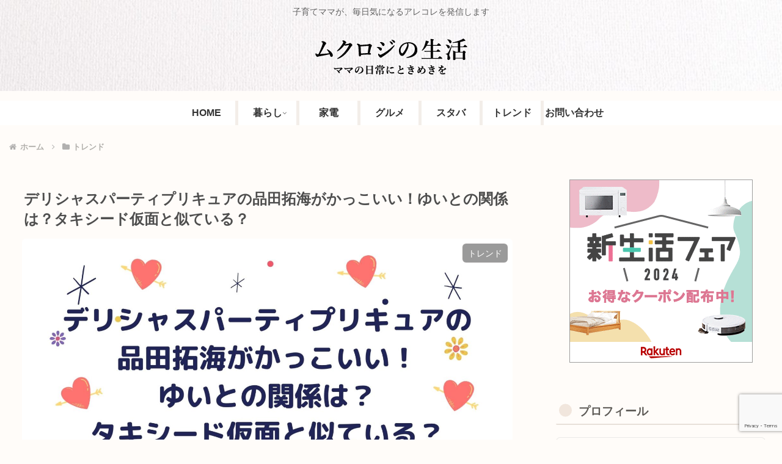

--- FILE ---
content_type: text/html; charset=utf-8
request_url: https://www.google.com/recaptcha/api2/anchor?ar=1&k=6Ld-rPYUAAAAAOStaeqlTiqwcAPyfcJHVAYzOupj&co=aHR0cHM6Ly9tdWt1cm9qaWJsb2cuY29tOjQ0Mw..&hl=en&v=PoyoqOPhxBO7pBk68S4YbpHZ&size=invisible&anchor-ms=20000&execute-ms=30000&cb=9djogf2q7ibr
body_size: 48674
content:
<!DOCTYPE HTML><html dir="ltr" lang="en"><head><meta http-equiv="Content-Type" content="text/html; charset=UTF-8">
<meta http-equiv="X-UA-Compatible" content="IE=edge">
<title>reCAPTCHA</title>
<style type="text/css">
/* cyrillic-ext */
@font-face {
  font-family: 'Roboto';
  font-style: normal;
  font-weight: 400;
  font-stretch: 100%;
  src: url(//fonts.gstatic.com/s/roboto/v48/KFO7CnqEu92Fr1ME7kSn66aGLdTylUAMa3GUBHMdazTgWw.woff2) format('woff2');
  unicode-range: U+0460-052F, U+1C80-1C8A, U+20B4, U+2DE0-2DFF, U+A640-A69F, U+FE2E-FE2F;
}
/* cyrillic */
@font-face {
  font-family: 'Roboto';
  font-style: normal;
  font-weight: 400;
  font-stretch: 100%;
  src: url(//fonts.gstatic.com/s/roboto/v48/KFO7CnqEu92Fr1ME7kSn66aGLdTylUAMa3iUBHMdazTgWw.woff2) format('woff2');
  unicode-range: U+0301, U+0400-045F, U+0490-0491, U+04B0-04B1, U+2116;
}
/* greek-ext */
@font-face {
  font-family: 'Roboto';
  font-style: normal;
  font-weight: 400;
  font-stretch: 100%;
  src: url(//fonts.gstatic.com/s/roboto/v48/KFO7CnqEu92Fr1ME7kSn66aGLdTylUAMa3CUBHMdazTgWw.woff2) format('woff2');
  unicode-range: U+1F00-1FFF;
}
/* greek */
@font-face {
  font-family: 'Roboto';
  font-style: normal;
  font-weight: 400;
  font-stretch: 100%;
  src: url(//fonts.gstatic.com/s/roboto/v48/KFO7CnqEu92Fr1ME7kSn66aGLdTylUAMa3-UBHMdazTgWw.woff2) format('woff2');
  unicode-range: U+0370-0377, U+037A-037F, U+0384-038A, U+038C, U+038E-03A1, U+03A3-03FF;
}
/* math */
@font-face {
  font-family: 'Roboto';
  font-style: normal;
  font-weight: 400;
  font-stretch: 100%;
  src: url(//fonts.gstatic.com/s/roboto/v48/KFO7CnqEu92Fr1ME7kSn66aGLdTylUAMawCUBHMdazTgWw.woff2) format('woff2');
  unicode-range: U+0302-0303, U+0305, U+0307-0308, U+0310, U+0312, U+0315, U+031A, U+0326-0327, U+032C, U+032F-0330, U+0332-0333, U+0338, U+033A, U+0346, U+034D, U+0391-03A1, U+03A3-03A9, U+03B1-03C9, U+03D1, U+03D5-03D6, U+03F0-03F1, U+03F4-03F5, U+2016-2017, U+2034-2038, U+203C, U+2040, U+2043, U+2047, U+2050, U+2057, U+205F, U+2070-2071, U+2074-208E, U+2090-209C, U+20D0-20DC, U+20E1, U+20E5-20EF, U+2100-2112, U+2114-2115, U+2117-2121, U+2123-214F, U+2190, U+2192, U+2194-21AE, U+21B0-21E5, U+21F1-21F2, U+21F4-2211, U+2213-2214, U+2216-22FF, U+2308-230B, U+2310, U+2319, U+231C-2321, U+2336-237A, U+237C, U+2395, U+239B-23B7, U+23D0, U+23DC-23E1, U+2474-2475, U+25AF, U+25B3, U+25B7, U+25BD, U+25C1, U+25CA, U+25CC, U+25FB, U+266D-266F, U+27C0-27FF, U+2900-2AFF, U+2B0E-2B11, U+2B30-2B4C, U+2BFE, U+3030, U+FF5B, U+FF5D, U+1D400-1D7FF, U+1EE00-1EEFF;
}
/* symbols */
@font-face {
  font-family: 'Roboto';
  font-style: normal;
  font-weight: 400;
  font-stretch: 100%;
  src: url(//fonts.gstatic.com/s/roboto/v48/KFO7CnqEu92Fr1ME7kSn66aGLdTylUAMaxKUBHMdazTgWw.woff2) format('woff2');
  unicode-range: U+0001-000C, U+000E-001F, U+007F-009F, U+20DD-20E0, U+20E2-20E4, U+2150-218F, U+2190, U+2192, U+2194-2199, U+21AF, U+21E6-21F0, U+21F3, U+2218-2219, U+2299, U+22C4-22C6, U+2300-243F, U+2440-244A, U+2460-24FF, U+25A0-27BF, U+2800-28FF, U+2921-2922, U+2981, U+29BF, U+29EB, U+2B00-2BFF, U+4DC0-4DFF, U+FFF9-FFFB, U+10140-1018E, U+10190-1019C, U+101A0, U+101D0-101FD, U+102E0-102FB, U+10E60-10E7E, U+1D2C0-1D2D3, U+1D2E0-1D37F, U+1F000-1F0FF, U+1F100-1F1AD, U+1F1E6-1F1FF, U+1F30D-1F30F, U+1F315, U+1F31C, U+1F31E, U+1F320-1F32C, U+1F336, U+1F378, U+1F37D, U+1F382, U+1F393-1F39F, U+1F3A7-1F3A8, U+1F3AC-1F3AF, U+1F3C2, U+1F3C4-1F3C6, U+1F3CA-1F3CE, U+1F3D4-1F3E0, U+1F3ED, U+1F3F1-1F3F3, U+1F3F5-1F3F7, U+1F408, U+1F415, U+1F41F, U+1F426, U+1F43F, U+1F441-1F442, U+1F444, U+1F446-1F449, U+1F44C-1F44E, U+1F453, U+1F46A, U+1F47D, U+1F4A3, U+1F4B0, U+1F4B3, U+1F4B9, U+1F4BB, U+1F4BF, U+1F4C8-1F4CB, U+1F4D6, U+1F4DA, U+1F4DF, U+1F4E3-1F4E6, U+1F4EA-1F4ED, U+1F4F7, U+1F4F9-1F4FB, U+1F4FD-1F4FE, U+1F503, U+1F507-1F50B, U+1F50D, U+1F512-1F513, U+1F53E-1F54A, U+1F54F-1F5FA, U+1F610, U+1F650-1F67F, U+1F687, U+1F68D, U+1F691, U+1F694, U+1F698, U+1F6AD, U+1F6B2, U+1F6B9-1F6BA, U+1F6BC, U+1F6C6-1F6CF, U+1F6D3-1F6D7, U+1F6E0-1F6EA, U+1F6F0-1F6F3, U+1F6F7-1F6FC, U+1F700-1F7FF, U+1F800-1F80B, U+1F810-1F847, U+1F850-1F859, U+1F860-1F887, U+1F890-1F8AD, U+1F8B0-1F8BB, U+1F8C0-1F8C1, U+1F900-1F90B, U+1F93B, U+1F946, U+1F984, U+1F996, U+1F9E9, U+1FA00-1FA6F, U+1FA70-1FA7C, U+1FA80-1FA89, U+1FA8F-1FAC6, U+1FACE-1FADC, U+1FADF-1FAE9, U+1FAF0-1FAF8, U+1FB00-1FBFF;
}
/* vietnamese */
@font-face {
  font-family: 'Roboto';
  font-style: normal;
  font-weight: 400;
  font-stretch: 100%;
  src: url(//fonts.gstatic.com/s/roboto/v48/KFO7CnqEu92Fr1ME7kSn66aGLdTylUAMa3OUBHMdazTgWw.woff2) format('woff2');
  unicode-range: U+0102-0103, U+0110-0111, U+0128-0129, U+0168-0169, U+01A0-01A1, U+01AF-01B0, U+0300-0301, U+0303-0304, U+0308-0309, U+0323, U+0329, U+1EA0-1EF9, U+20AB;
}
/* latin-ext */
@font-face {
  font-family: 'Roboto';
  font-style: normal;
  font-weight: 400;
  font-stretch: 100%;
  src: url(//fonts.gstatic.com/s/roboto/v48/KFO7CnqEu92Fr1ME7kSn66aGLdTylUAMa3KUBHMdazTgWw.woff2) format('woff2');
  unicode-range: U+0100-02BA, U+02BD-02C5, U+02C7-02CC, U+02CE-02D7, U+02DD-02FF, U+0304, U+0308, U+0329, U+1D00-1DBF, U+1E00-1E9F, U+1EF2-1EFF, U+2020, U+20A0-20AB, U+20AD-20C0, U+2113, U+2C60-2C7F, U+A720-A7FF;
}
/* latin */
@font-face {
  font-family: 'Roboto';
  font-style: normal;
  font-weight: 400;
  font-stretch: 100%;
  src: url(//fonts.gstatic.com/s/roboto/v48/KFO7CnqEu92Fr1ME7kSn66aGLdTylUAMa3yUBHMdazQ.woff2) format('woff2');
  unicode-range: U+0000-00FF, U+0131, U+0152-0153, U+02BB-02BC, U+02C6, U+02DA, U+02DC, U+0304, U+0308, U+0329, U+2000-206F, U+20AC, U+2122, U+2191, U+2193, U+2212, U+2215, U+FEFF, U+FFFD;
}
/* cyrillic-ext */
@font-face {
  font-family: 'Roboto';
  font-style: normal;
  font-weight: 500;
  font-stretch: 100%;
  src: url(//fonts.gstatic.com/s/roboto/v48/KFO7CnqEu92Fr1ME7kSn66aGLdTylUAMa3GUBHMdazTgWw.woff2) format('woff2');
  unicode-range: U+0460-052F, U+1C80-1C8A, U+20B4, U+2DE0-2DFF, U+A640-A69F, U+FE2E-FE2F;
}
/* cyrillic */
@font-face {
  font-family: 'Roboto';
  font-style: normal;
  font-weight: 500;
  font-stretch: 100%;
  src: url(//fonts.gstatic.com/s/roboto/v48/KFO7CnqEu92Fr1ME7kSn66aGLdTylUAMa3iUBHMdazTgWw.woff2) format('woff2');
  unicode-range: U+0301, U+0400-045F, U+0490-0491, U+04B0-04B1, U+2116;
}
/* greek-ext */
@font-face {
  font-family: 'Roboto';
  font-style: normal;
  font-weight: 500;
  font-stretch: 100%;
  src: url(//fonts.gstatic.com/s/roboto/v48/KFO7CnqEu92Fr1ME7kSn66aGLdTylUAMa3CUBHMdazTgWw.woff2) format('woff2');
  unicode-range: U+1F00-1FFF;
}
/* greek */
@font-face {
  font-family: 'Roboto';
  font-style: normal;
  font-weight: 500;
  font-stretch: 100%;
  src: url(//fonts.gstatic.com/s/roboto/v48/KFO7CnqEu92Fr1ME7kSn66aGLdTylUAMa3-UBHMdazTgWw.woff2) format('woff2');
  unicode-range: U+0370-0377, U+037A-037F, U+0384-038A, U+038C, U+038E-03A1, U+03A3-03FF;
}
/* math */
@font-face {
  font-family: 'Roboto';
  font-style: normal;
  font-weight: 500;
  font-stretch: 100%;
  src: url(//fonts.gstatic.com/s/roboto/v48/KFO7CnqEu92Fr1ME7kSn66aGLdTylUAMawCUBHMdazTgWw.woff2) format('woff2');
  unicode-range: U+0302-0303, U+0305, U+0307-0308, U+0310, U+0312, U+0315, U+031A, U+0326-0327, U+032C, U+032F-0330, U+0332-0333, U+0338, U+033A, U+0346, U+034D, U+0391-03A1, U+03A3-03A9, U+03B1-03C9, U+03D1, U+03D5-03D6, U+03F0-03F1, U+03F4-03F5, U+2016-2017, U+2034-2038, U+203C, U+2040, U+2043, U+2047, U+2050, U+2057, U+205F, U+2070-2071, U+2074-208E, U+2090-209C, U+20D0-20DC, U+20E1, U+20E5-20EF, U+2100-2112, U+2114-2115, U+2117-2121, U+2123-214F, U+2190, U+2192, U+2194-21AE, U+21B0-21E5, U+21F1-21F2, U+21F4-2211, U+2213-2214, U+2216-22FF, U+2308-230B, U+2310, U+2319, U+231C-2321, U+2336-237A, U+237C, U+2395, U+239B-23B7, U+23D0, U+23DC-23E1, U+2474-2475, U+25AF, U+25B3, U+25B7, U+25BD, U+25C1, U+25CA, U+25CC, U+25FB, U+266D-266F, U+27C0-27FF, U+2900-2AFF, U+2B0E-2B11, U+2B30-2B4C, U+2BFE, U+3030, U+FF5B, U+FF5D, U+1D400-1D7FF, U+1EE00-1EEFF;
}
/* symbols */
@font-face {
  font-family: 'Roboto';
  font-style: normal;
  font-weight: 500;
  font-stretch: 100%;
  src: url(//fonts.gstatic.com/s/roboto/v48/KFO7CnqEu92Fr1ME7kSn66aGLdTylUAMaxKUBHMdazTgWw.woff2) format('woff2');
  unicode-range: U+0001-000C, U+000E-001F, U+007F-009F, U+20DD-20E0, U+20E2-20E4, U+2150-218F, U+2190, U+2192, U+2194-2199, U+21AF, U+21E6-21F0, U+21F3, U+2218-2219, U+2299, U+22C4-22C6, U+2300-243F, U+2440-244A, U+2460-24FF, U+25A0-27BF, U+2800-28FF, U+2921-2922, U+2981, U+29BF, U+29EB, U+2B00-2BFF, U+4DC0-4DFF, U+FFF9-FFFB, U+10140-1018E, U+10190-1019C, U+101A0, U+101D0-101FD, U+102E0-102FB, U+10E60-10E7E, U+1D2C0-1D2D3, U+1D2E0-1D37F, U+1F000-1F0FF, U+1F100-1F1AD, U+1F1E6-1F1FF, U+1F30D-1F30F, U+1F315, U+1F31C, U+1F31E, U+1F320-1F32C, U+1F336, U+1F378, U+1F37D, U+1F382, U+1F393-1F39F, U+1F3A7-1F3A8, U+1F3AC-1F3AF, U+1F3C2, U+1F3C4-1F3C6, U+1F3CA-1F3CE, U+1F3D4-1F3E0, U+1F3ED, U+1F3F1-1F3F3, U+1F3F5-1F3F7, U+1F408, U+1F415, U+1F41F, U+1F426, U+1F43F, U+1F441-1F442, U+1F444, U+1F446-1F449, U+1F44C-1F44E, U+1F453, U+1F46A, U+1F47D, U+1F4A3, U+1F4B0, U+1F4B3, U+1F4B9, U+1F4BB, U+1F4BF, U+1F4C8-1F4CB, U+1F4D6, U+1F4DA, U+1F4DF, U+1F4E3-1F4E6, U+1F4EA-1F4ED, U+1F4F7, U+1F4F9-1F4FB, U+1F4FD-1F4FE, U+1F503, U+1F507-1F50B, U+1F50D, U+1F512-1F513, U+1F53E-1F54A, U+1F54F-1F5FA, U+1F610, U+1F650-1F67F, U+1F687, U+1F68D, U+1F691, U+1F694, U+1F698, U+1F6AD, U+1F6B2, U+1F6B9-1F6BA, U+1F6BC, U+1F6C6-1F6CF, U+1F6D3-1F6D7, U+1F6E0-1F6EA, U+1F6F0-1F6F3, U+1F6F7-1F6FC, U+1F700-1F7FF, U+1F800-1F80B, U+1F810-1F847, U+1F850-1F859, U+1F860-1F887, U+1F890-1F8AD, U+1F8B0-1F8BB, U+1F8C0-1F8C1, U+1F900-1F90B, U+1F93B, U+1F946, U+1F984, U+1F996, U+1F9E9, U+1FA00-1FA6F, U+1FA70-1FA7C, U+1FA80-1FA89, U+1FA8F-1FAC6, U+1FACE-1FADC, U+1FADF-1FAE9, U+1FAF0-1FAF8, U+1FB00-1FBFF;
}
/* vietnamese */
@font-face {
  font-family: 'Roboto';
  font-style: normal;
  font-weight: 500;
  font-stretch: 100%;
  src: url(//fonts.gstatic.com/s/roboto/v48/KFO7CnqEu92Fr1ME7kSn66aGLdTylUAMa3OUBHMdazTgWw.woff2) format('woff2');
  unicode-range: U+0102-0103, U+0110-0111, U+0128-0129, U+0168-0169, U+01A0-01A1, U+01AF-01B0, U+0300-0301, U+0303-0304, U+0308-0309, U+0323, U+0329, U+1EA0-1EF9, U+20AB;
}
/* latin-ext */
@font-face {
  font-family: 'Roboto';
  font-style: normal;
  font-weight: 500;
  font-stretch: 100%;
  src: url(//fonts.gstatic.com/s/roboto/v48/KFO7CnqEu92Fr1ME7kSn66aGLdTylUAMa3KUBHMdazTgWw.woff2) format('woff2');
  unicode-range: U+0100-02BA, U+02BD-02C5, U+02C7-02CC, U+02CE-02D7, U+02DD-02FF, U+0304, U+0308, U+0329, U+1D00-1DBF, U+1E00-1E9F, U+1EF2-1EFF, U+2020, U+20A0-20AB, U+20AD-20C0, U+2113, U+2C60-2C7F, U+A720-A7FF;
}
/* latin */
@font-face {
  font-family: 'Roboto';
  font-style: normal;
  font-weight: 500;
  font-stretch: 100%;
  src: url(//fonts.gstatic.com/s/roboto/v48/KFO7CnqEu92Fr1ME7kSn66aGLdTylUAMa3yUBHMdazQ.woff2) format('woff2');
  unicode-range: U+0000-00FF, U+0131, U+0152-0153, U+02BB-02BC, U+02C6, U+02DA, U+02DC, U+0304, U+0308, U+0329, U+2000-206F, U+20AC, U+2122, U+2191, U+2193, U+2212, U+2215, U+FEFF, U+FFFD;
}
/* cyrillic-ext */
@font-face {
  font-family: 'Roboto';
  font-style: normal;
  font-weight: 900;
  font-stretch: 100%;
  src: url(//fonts.gstatic.com/s/roboto/v48/KFO7CnqEu92Fr1ME7kSn66aGLdTylUAMa3GUBHMdazTgWw.woff2) format('woff2');
  unicode-range: U+0460-052F, U+1C80-1C8A, U+20B4, U+2DE0-2DFF, U+A640-A69F, U+FE2E-FE2F;
}
/* cyrillic */
@font-face {
  font-family: 'Roboto';
  font-style: normal;
  font-weight: 900;
  font-stretch: 100%;
  src: url(//fonts.gstatic.com/s/roboto/v48/KFO7CnqEu92Fr1ME7kSn66aGLdTylUAMa3iUBHMdazTgWw.woff2) format('woff2');
  unicode-range: U+0301, U+0400-045F, U+0490-0491, U+04B0-04B1, U+2116;
}
/* greek-ext */
@font-face {
  font-family: 'Roboto';
  font-style: normal;
  font-weight: 900;
  font-stretch: 100%;
  src: url(//fonts.gstatic.com/s/roboto/v48/KFO7CnqEu92Fr1ME7kSn66aGLdTylUAMa3CUBHMdazTgWw.woff2) format('woff2');
  unicode-range: U+1F00-1FFF;
}
/* greek */
@font-face {
  font-family: 'Roboto';
  font-style: normal;
  font-weight: 900;
  font-stretch: 100%;
  src: url(//fonts.gstatic.com/s/roboto/v48/KFO7CnqEu92Fr1ME7kSn66aGLdTylUAMa3-UBHMdazTgWw.woff2) format('woff2');
  unicode-range: U+0370-0377, U+037A-037F, U+0384-038A, U+038C, U+038E-03A1, U+03A3-03FF;
}
/* math */
@font-face {
  font-family: 'Roboto';
  font-style: normal;
  font-weight: 900;
  font-stretch: 100%;
  src: url(//fonts.gstatic.com/s/roboto/v48/KFO7CnqEu92Fr1ME7kSn66aGLdTylUAMawCUBHMdazTgWw.woff2) format('woff2');
  unicode-range: U+0302-0303, U+0305, U+0307-0308, U+0310, U+0312, U+0315, U+031A, U+0326-0327, U+032C, U+032F-0330, U+0332-0333, U+0338, U+033A, U+0346, U+034D, U+0391-03A1, U+03A3-03A9, U+03B1-03C9, U+03D1, U+03D5-03D6, U+03F0-03F1, U+03F4-03F5, U+2016-2017, U+2034-2038, U+203C, U+2040, U+2043, U+2047, U+2050, U+2057, U+205F, U+2070-2071, U+2074-208E, U+2090-209C, U+20D0-20DC, U+20E1, U+20E5-20EF, U+2100-2112, U+2114-2115, U+2117-2121, U+2123-214F, U+2190, U+2192, U+2194-21AE, U+21B0-21E5, U+21F1-21F2, U+21F4-2211, U+2213-2214, U+2216-22FF, U+2308-230B, U+2310, U+2319, U+231C-2321, U+2336-237A, U+237C, U+2395, U+239B-23B7, U+23D0, U+23DC-23E1, U+2474-2475, U+25AF, U+25B3, U+25B7, U+25BD, U+25C1, U+25CA, U+25CC, U+25FB, U+266D-266F, U+27C0-27FF, U+2900-2AFF, U+2B0E-2B11, U+2B30-2B4C, U+2BFE, U+3030, U+FF5B, U+FF5D, U+1D400-1D7FF, U+1EE00-1EEFF;
}
/* symbols */
@font-face {
  font-family: 'Roboto';
  font-style: normal;
  font-weight: 900;
  font-stretch: 100%;
  src: url(//fonts.gstatic.com/s/roboto/v48/KFO7CnqEu92Fr1ME7kSn66aGLdTylUAMaxKUBHMdazTgWw.woff2) format('woff2');
  unicode-range: U+0001-000C, U+000E-001F, U+007F-009F, U+20DD-20E0, U+20E2-20E4, U+2150-218F, U+2190, U+2192, U+2194-2199, U+21AF, U+21E6-21F0, U+21F3, U+2218-2219, U+2299, U+22C4-22C6, U+2300-243F, U+2440-244A, U+2460-24FF, U+25A0-27BF, U+2800-28FF, U+2921-2922, U+2981, U+29BF, U+29EB, U+2B00-2BFF, U+4DC0-4DFF, U+FFF9-FFFB, U+10140-1018E, U+10190-1019C, U+101A0, U+101D0-101FD, U+102E0-102FB, U+10E60-10E7E, U+1D2C0-1D2D3, U+1D2E0-1D37F, U+1F000-1F0FF, U+1F100-1F1AD, U+1F1E6-1F1FF, U+1F30D-1F30F, U+1F315, U+1F31C, U+1F31E, U+1F320-1F32C, U+1F336, U+1F378, U+1F37D, U+1F382, U+1F393-1F39F, U+1F3A7-1F3A8, U+1F3AC-1F3AF, U+1F3C2, U+1F3C4-1F3C6, U+1F3CA-1F3CE, U+1F3D4-1F3E0, U+1F3ED, U+1F3F1-1F3F3, U+1F3F5-1F3F7, U+1F408, U+1F415, U+1F41F, U+1F426, U+1F43F, U+1F441-1F442, U+1F444, U+1F446-1F449, U+1F44C-1F44E, U+1F453, U+1F46A, U+1F47D, U+1F4A3, U+1F4B0, U+1F4B3, U+1F4B9, U+1F4BB, U+1F4BF, U+1F4C8-1F4CB, U+1F4D6, U+1F4DA, U+1F4DF, U+1F4E3-1F4E6, U+1F4EA-1F4ED, U+1F4F7, U+1F4F9-1F4FB, U+1F4FD-1F4FE, U+1F503, U+1F507-1F50B, U+1F50D, U+1F512-1F513, U+1F53E-1F54A, U+1F54F-1F5FA, U+1F610, U+1F650-1F67F, U+1F687, U+1F68D, U+1F691, U+1F694, U+1F698, U+1F6AD, U+1F6B2, U+1F6B9-1F6BA, U+1F6BC, U+1F6C6-1F6CF, U+1F6D3-1F6D7, U+1F6E0-1F6EA, U+1F6F0-1F6F3, U+1F6F7-1F6FC, U+1F700-1F7FF, U+1F800-1F80B, U+1F810-1F847, U+1F850-1F859, U+1F860-1F887, U+1F890-1F8AD, U+1F8B0-1F8BB, U+1F8C0-1F8C1, U+1F900-1F90B, U+1F93B, U+1F946, U+1F984, U+1F996, U+1F9E9, U+1FA00-1FA6F, U+1FA70-1FA7C, U+1FA80-1FA89, U+1FA8F-1FAC6, U+1FACE-1FADC, U+1FADF-1FAE9, U+1FAF0-1FAF8, U+1FB00-1FBFF;
}
/* vietnamese */
@font-face {
  font-family: 'Roboto';
  font-style: normal;
  font-weight: 900;
  font-stretch: 100%;
  src: url(//fonts.gstatic.com/s/roboto/v48/KFO7CnqEu92Fr1ME7kSn66aGLdTylUAMa3OUBHMdazTgWw.woff2) format('woff2');
  unicode-range: U+0102-0103, U+0110-0111, U+0128-0129, U+0168-0169, U+01A0-01A1, U+01AF-01B0, U+0300-0301, U+0303-0304, U+0308-0309, U+0323, U+0329, U+1EA0-1EF9, U+20AB;
}
/* latin-ext */
@font-face {
  font-family: 'Roboto';
  font-style: normal;
  font-weight: 900;
  font-stretch: 100%;
  src: url(//fonts.gstatic.com/s/roboto/v48/KFO7CnqEu92Fr1ME7kSn66aGLdTylUAMa3KUBHMdazTgWw.woff2) format('woff2');
  unicode-range: U+0100-02BA, U+02BD-02C5, U+02C7-02CC, U+02CE-02D7, U+02DD-02FF, U+0304, U+0308, U+0329, U+1D00-1DBF, U+1E00-1E9F, U+1EF2-1EFF, U+2020, U+20A0-20AB, U+20AD-20C0, U+2113, U+2C60-2C7F, U+A720-A7FF;
}
/* latin */
@font-face {
  font-family: 'Roboto';
  font-style: normal;
  font-weight: 900;
  font-stretch: 100%;
  src: url(//fonts.gstatic.com/s/roboto/v48/KFO7CnqEu92Fr1ME7kSn66aGLdTylUAMa3yUBHMdazQ.woff2) format('woff2');
  unicode-range: U+0000-00FF, U+0131, U+0152-0153, U+02BB-02BC, U+02C6, U+02DA, U+02DC, U+0304, U+0308, U+0329, U+2000-206F, U+20AC, U+2122, U+2191, U+2193, U+2212, U+2215, U+FEFF, U+FFFD;
}

</style>
<link rel="stylesheet" type="text/css" href="https://www.gstatic.com/recaptcha/releases/PoyoqOPhxBO7pBk68S4YbpHZ/styles__ltr.css">
<script nonce="YYsZw4ZppglafGYjUrLVNw" type="text/javascript">window['__recaptcha_api'] = 'https://www.google.com/recaptcha/api2/';</script>
<script type="text/javascript" src="https://www.gstatic.com/recaptcha/releases/PoyoqOPhxBO7pBk68S4YbpHZ/recaptcha__en.js" nonce="YYsZw4ZppglafGYjUrLVNw">
      
    </script></head>
<body><div id="rc-anchor-alert" class="rc-anchor-alert"></div>
<input type="hidden" id="recaptcha-token" value="[base64]">
<script type="text/javascript" nonce="YYsZw4ZppglafGYjUrLVNw">
      recaptcha.anchor.Main.init("[\x22ainput\x22,[\x22bgdata\x22,\x22\x22,\[base64]/[base64]/[base64]/[base64]/[base64]/[base64]/KGcoTywyNTMsTy5PKSxVRyhPLEMpKTpnKE8sMjUzLEMpLE8pKSxsKSksTykpfSxieT1mdW5jdGlvbihDLE8sdSxsKXtmb3IobD0odT1SKEMpLDApO08+MDtPLS0pbD1sPDw4fFooQyk7ZyhDLHUsbCl9LFVHPWZ1bmN0aW9uKEMsTyl7Qy5pLmxlbmd0aD4xMDQ/[base64]/[base64]/[base64]/[base64]/[base64]/[base64]/[base64]\\u003d\x22,\[base64]\\u003d\\u003d\x22,\x22XH7Dr8OuV8Orw7nCmHggJAbDkzPDl8Kfw5TChMOXwqHDuRM+w5DDglTCl8Okw4sowrjCoTBKSsKPNcKIw7nCrMOSBRPCvE9tw5TCtcOxwpNFw4zDrF3DkcKgbCkFIjUqaDsBWcKmw5jCiF9KZsOHw6EuDsKkflbCocO7wrrCnsOFwpVGAnIUH2o/cix0WMOsw4w+BCXCi8OBBcOJw44JcHfDhBfCm1bCscKxwoDDlGN/VGMXw4dpGCbDjQtDwoc+F8KSw4PDhUTCgcOHw7FlwrHCjcK3QsKnYVXCgsOJw5PDm8OgbcOAw6PCkcKuw50XwrQCwqVxwo/Cr8OGw4kXwrPDncKbw57CsDRaFsONQsOgT1/DnncCw67CimQlw5fDgzdgwqMiw7jCvwnDpHhUOcKEwqpKF8OcHsKxL8Kxwqgiw5bCigrCr8O2AlQyNzvDkUvCkyB0wqRAScOzFF9rc8O8wpHCvn5Qwqx4wqfCkAtew6TDvVE/YhPClsOtwpw0bsOyw57Ci8OjwrZPJVjDuH8dIkgdCcOxFXNWbWDCssOPcS1obnVZw4XCrcO+wq3CuMOrS0cILsKEwoI6wpYXw63Di8KsBRbDpRFMTcOdUATCjcKYLjjDisONLsKOw7NMwpLDpTnDgl/CqibCknHCrm3DosK8FB8Sw4NRw5QYAsKja8KSNwFEJBzCuAXDkRnDrXbDvGbDg8K5woFfwp7CisKtHGnDpirCm8KnGTTCm3rDjMKtw7kQBsKBEEA5w4PCgG/DrQzDrcKVScOhwqfDgz8GTl7CiDPDi13CjjIAcSDChcOmwrsBw5TDrMKFfQ/CsTZkKmTDt8KSwoLDpnHDlsOFEQXDjcOSDE11w5VCw5/DhcKMYXPCrMO3OywAQcKqAh3DgBXDjMOqD23CkCMqAcKdwonCmMK0TsOcw5/CugtnwqNgwrhDDSvCsMOdM8KlwoJDIEZsIStqG8KTGChkQj/DsTRXAhxEwprCrSHCr8Kkw4zDksOpw6odLD7CssKCw5EvbiPDmsO+dgl6wr4GZGpnHsOpw5jDlsKjw4FAw4YHXSzCvV5MFMKmw5dEa8KSw6oAwqBIbsKOwqAmEx80w4VKdsKtw4Jewo/CqMKjGE7CmsKGRDsrw4Qsw71PfD3CrMObCGfDqQg2LCw+QyYIwoJOfiTDuCvDp8KxAyNpFMK9M8KMwqV3YAjDkH/CjGwvw6MLdGLDkcO3worDvjzDmsOuYcOuw4kzCjVkDg3Dmh9MwqfDqsOxBSfDsMKDGBR2AcOew6HDpMKdw7HCmB7Cp8OqN1/CjMKiw5wYwq7Cug3CkMO7LcO5w4YEJXEWwrXCiwhGTTXDkAwAZgAew6wXw7XDkcOhw7sUHDYtKTkAwrrDnU7CiE4qO8KdJDTDicO9RBTDqjnDvsKGTD9DZcKIw73Dklo/w5DCmMONeMO5w4PCq8Osw4dpwqHDhMKEeR/Cg2xdwrXDjsOrw6MWVCrDssOwIsKxw6IdPsO8w4fClcOmw6jCk8ONIMOVwpTDvMKJRhEZW1ZBOStMwpsNfyhdVVQCNsKSC8ObSm7DgcOqNDl6w6/DhjfCo8KBI8OvN8O6wq3Dqm0Adi53w4hRAsKuw7s6L8Olw4TDqUzCuAILw7XDiVVnw51DBFx6w6/[base64]/[base64]/ChUMDAcOEw50AYHvCqsOrb8KaOMKvaMKULsOVw6zDrUzCg3HDkmFIGcKCW8OrHMOSw7BZCTNew7JyRzJgUMOXXBwrN8KwRkkrw6DCozggAjtnHMOawqswZnLChMOrIMOnwprDmTszQcOWw7g3V8O7ECV4wrFkVxnDo8O7eMOiwp/[base64]/[base64]/CrVo+SMOSw5rCmcK0JBFkwqwzwo3CpR4TVGzCky87wq96wptnW1MRBsOrwo/CicK6woEtw7bDhcORDSvCo8K+woxgwpnCuVfCq8O5HTDCg8K5w5tqw5hGw4nCqcKSwptBw5/CjU3DusOxwr9sNzjClcKVfjDDhV0zWVzCmMO3J8KWWMOhw4lVKcKcw4BcXnZlCyDCqEQCBBAew5dYVBUzaT0lMmc9wp8cwq4Kwp4ewrjCuXE2w6Q/w4tdQMOMw7crJ8K1GsOyw5hWw71xaAlLwoxmU8KSwptiwqbDq1NNwr5zQsKWIRJDwp7DqMO2bsOawqIrLQQGJMKUM1TDiz59wqzDo8OQHF7CpTLCs8O7AcKcVsKKXMOKwoHCnlwTw70QwpvDjn3CgcO9O8OywpTCi8Ofw5wgwqNww7w6CA/[base64]/[base64]/[base64]/CrcKzUcOfPXLCqcK1BsKwG08bwoDDu8OST8OdJz7CrsOjwoMlB8KiwqVkw4B+DDxXN8K9FXjCoFjCmsOqA8O2dB/CvsO0wpxwwoMwwrDCrcONwqTDgVIHw44LwpcYWsKVKsO+YR8MHsKOw6vCtSd0Km/Dp8OtVDF8KMKpWh81wpZXVlvDvsK5BMKTYA3DulvCmFYmE8OYwqsFV1coO0DDnsOCHXbCocORwrleIcO/wozDqcOIR8OhScKqwqDCocKwwrvDnhBMw7/Cn8KLQ8KkUsKmecKKfGLClm3DgcONCMOqPTkBwotqwrLCpU7CoEcXQsKcCH/[base64]/CrMKWYmltLMKPWFhWwr7Dp8KMwoDCg8KjN8OsGBhQWSwofUl3e8OtRMKfwqnCjMKowpVVw7bCjMOLwoZwXcOfcsORScOdw5ABwp/Ci8OiwrrDqcOhwrwaYU3CpU7DgcO6Tl/Cl8K7w4jDpRTDimbCuMKuwq9XJsO7UsOQw5XCo3LDrQpNw53DmcKNYcKow5TDssOxw7BkXsOVw7fDpMOqA8K1woN2RMKycA/DocKPw6HCtjsUw5TDrsKtWhjDtz/DpsOEw7Uuw6d7A8Kpw70lSsORWwbCnsKYGwzDrEXDix4VXsOvQHLDpWTChzXCs33CuWTCr34NasKjV8OHwrDDgsKQw57Dsl7CnF7CgkHCm8K+w4wuMhfDsi/CgRvDt8KLGMO2w7BIwoQ3RcODc3VCw4BZVgVowobCrMOBKsKmISfDo0/CicODwrXCtzVMwrfCqW3CoAEGRzrDt2MKRDXDjsO5EcOjw4w+w5k9w59YMw5eE2PCucKRw6rCvE52w5LClxTDujnDv8Kew5k2eTR/[base64]/bCQQecOcwojDlnxYecKJwqbCq8OOwp7DlHwfwr7ChgxjwpY1w5B+w5rDusOpwposaMKsH24LWj/CtT13w69EP0NMw6bCk8KBw7LCrGd8w7zDucOPbwHCv8O+w7bDjsOtw7PDqFHDkMKLSMOPSMK5wojChsKcw7zCm8KPw5TClsKJwrFBehMywrnDlALCjzlKT8Kub8KiwpbCtcKdw48Uwr7CtsKaw5UrTTcJLRRNwrNnw53DmcOfQMKRHivCscKJwp/Cj8OJH8KmbMOMAMOxY8KcUFbCoijCqFbDiWrCnMOYBivDiUnCisO5w48vw4/[base64]/w7QvwqI7bMKiHV7Cp8KJw7w0aMO8Ny9kw7wXwoLCoBMRZ8OVJXHCgsKyHnHCmcO/[base64]/[base64]/[base64]/XcOVVn/DkxQ5wqzDhCHCssKIw4MfQ8Ocwr/CglI/[base64]/e8OQcC/DusO7NSZtw5k9UjFsaMOdBMKsRnzDrhNkBGHCqC5Bw5dYZm/DiMKiAsOAwp3Du2DCscOow7vCnMK/PBsswrXCl8KvwqZSwop2GsKtHMOCRMOBw6NtwoHDjhvCqsOMH07CtmnCr8KiZx/DrMOARcO+w6HCoMOvwrILwox2YCHDqcOPZ38uw4nDigLDqwfCn2YxQ3JXwr3DpUknEGLDkVDDkcOEayt/w6l5FSs6asKeXsOsJwTCgVTDoMONw4E6wqxxcXlUw6gjw6LCuF3DrU4YWcOkOXkjwr13bsKvHMOMw4XClx1EwpJ1w6fCjhXCmlLDk8K/Bx3DtXrCnChCwrkvWzXCkcKIwr0hS8OQw7HDjivCvUjCvEJ6Y8OoL8O6e8OSLRgBPXZPwrtuwrLDqR8sGsOawpTDoMKywpwTVMOIa8OTw68Tw6EBDsKDwrnDiAnDqTzDscOUbCrCvMKSCcKewonCpnQ/EnrDtA3Cv8OMw4pPAcOWNsOqwodvw5kPZFTCrsKiDsKBN19Xw7vDuUthw7t/SXnCjQoiw51ywrNLw4YKUx/ChAPCg8OOw5PDpsOtw6PCkkbCocKrwrRuw5d7w68AfsKgQcOjZcKIXCHClcKfw4zDgFnCrcK+woUqw5fCt3DDncKIwqnDsMOewp/CgcOkS8KLcMOffEwLwp0Qwod3C1HDlmTChnjCp8OKw5sCPcOGdHtQwqUBBcOVMCYHw4jCq8Krw4vCp8KQw7EjQMODwr/[base64]/K8KDOVBYw6rDscKREsKewolFwq17wrfCrRzCqG0/PwLDksKiJsKyw4Acw77Dh17DsXI5w4LDv37Cl8OyBGU1PiJ5c1rDp3p/w7TDqy/DqMOYw5jDgTvDusOYT8KmwoDCu8OLGsKGb3nCqBoCS8KySmzDjcK1EcKkO8Orw5rChsKMw4oGwp3CrFHDhQ93ZFdJQ0PDk2XDusOXfcOsw4XDlcKOwqPCjsKLwr5bDXQtECIqSFULQsOgwq/CjFLDoW85wqdjw5vDmsK/wqE9w5jCv8KpVT8Dw5tQR8OSbiLDlcK4H8OxOG5/w6rDtFHDlMKkd0sNM8OwwqvDsTcGwr/DqsOfw4YPw5XCmwZ8HMKKRsObBFrDi8Kta3dfwp8AX8O3G3bDqXtswrs6wqo3w5EGRQXDrgfCjnHDszfDqmjDk8OjJz4xVGY9wrvDnE0Yw53CpsO2w5ASwqPDpMONWGYew7dywpl2Y8KMI3rCj1rDlcK/Z2JfHkvDqcKjVQrCi18iw6kcw71EBggyPWTDp8O9f3nCkcK4ScKwc8OkwopQa8KuSF4Bw6HCt3fDtiQ6w6c3aV1Qw6hDwrrCv2LDuWFlAlt0wqbDvcKFw4oxw4ZmFcKlwqEHwrbClsOOw5/Dhg/DusOow6jCohxTKGLCuMOmw51SLcO+w6JGw4/CiSlfw6B2TFdDOcOFwrtewqPCucKBw586csKKLMO4d8KqOixBw49Ww5LCq8OBw5PCjW3CqmREQXwqw6bCrRsxw4tECsKJwoRGS8KGCSMHQ2ADQcKNwr/[base64]/DgRzDgn/DnjRlwrHDqXXDkiwCIcOGTcKtw4rDsH7Dm3zDmMOcwrgbwokMAsK8w7QIw4UpT8K8wp0kA8OQb1hDPcO2CsOlVl0fw5oOwojCi8OHwpJewp7CpR3DkAZ/TxPChD/Dg8Kzw7R9wofCjWbCqD1iwrjCmsKfw4jClToUwpDDjmPCkcO5YMKqw7HCh8Kxw7HDnHQYwql1wrHClMOVNcKHwrrCrxE+JRVrbsKZw79IXAMgwplHR8K2w7LCmMOXORDDtcOvecKPQcKwGFAGwqLCgsKcVnnCrMKjMWLCtsKce8OFwqB/RD/CmcO6w5XDj8O5BcKBw6VBwo1gHAtNMQUSwrvCvcOwGwZaFsO0w43CvcOJwqBgwp/Do192NMKLw5xjCj/Cs8Kzw6PDjnTDtgzDjMKGw6ZKBRxzw7glw63DicKYw7Jawo/Dvy87wo7CsMObFVhrwrVWw64fw5QJwqQJCMOsw4p4dWk7P27CqxUqA0N7wojCnGAlEUzCn0vDlsK9AMK1V2jCpzwuFcKnwqjCtgcew6zCsRnCn8OzAsK9ESMTY8KIw6kOwqdLN8OwBsO7YA3DvcKnF3Btw4TDhHpaacKFw6/CicKNwpfDpsKpw7dVw5Ykwr5UwrhPw4zCrQRfwqJoKljCsMObKMOlwpdAw7XDuTh8w6BKw6fDqGnDoDrCn8KawoZUOcK7FcKfAzvCqcKzSMO0w500w57CqT9/wrRDBnzDnjRUw7sQMjJTWFnCncKdwrzDgcO/ZzZVwr7Ch1EZbMOJG1d0w7hvwpbCtxnDplnDr2PDocOuw5E1wqp0wp3Ck8K4XsOOVmfCu8KcwoASwp5Hw4JNw4IUw7Y0wphDw5o5cGFYw6N4W2UOADrCr34Gw4jDlsK9w4fCh8KfRMO/C8Ozw6MQwqNtaDfCuDkWOUUPwpPDpC4Tw73Dj8Kew6M1BDpTwo3CkcKTXHbChcOAB8KkNR3Dn3QKBwnDjcOTSRp8JsKRN3bCqcKFKsKVdyPDkHEIw7XCnMO+E8OvwonDiC/DrcKbFWvDkXMEw6BQwoQbwpxmTcOfDmEJVx0Yw5geCDvDu8KGHcOjwrrDgMOrwqhXHh7DuEjDukBdfAzDjcObNsKrwrITUcK+FsOXRMKEwoZHWTsNQBzCl8OCw5A3wrXCh8K9woI1wolEw4paGsKzw6YWYMKXw5IQPGnDsDlODw/Cs0fCrFwkwrXCvUzDisKIw7LCpj42Y8KxTyk5b8O2UcOGworCkcOtw6Yrwr3ClsOjDBDDr2tow5/DrGhKJsKwwpNzwozCjAvCknJgdAYZw7nDvsOBw5pxw6cJw4zDpMKQPSzDsMKawoY/[base64]/CknrDo0UGDMKSA8KGwqbCpxrDulrDp8KbWQDDpMKAD8OgwprDq8KQVMOfE8KIw589BF4Lw6vDiXnCq8K3w7/DjCjDp0fClnN8w4DDqMOuwoINJ8KGw4/[base64]/[base64]/FGBzBTPDucK1dcKEDmwDTTzDuMOdE0d5PH9Swql9w5BCK8OPwoVgw4vDrzpASDjCtsK5w7UBwqJAAjIUwp7DisKgS8Ohdj3DpcKGw4rCoMOxw63DpMOrw7rCq2TDtMOPwqgewqLCkcKYP3/CrhVidMKmw4rDk8O+wqw5w61FeMOAw7xuO8O5fcOlwoHDky4MwpDDtsOXWsKGwqdoBkA3w45jw63CpsO6wp7CozLCksOpRiLDrsOUwpzDrEYdw6tTwpNuCcKew7cpw6fCuj5vGgcbwoHDg17CkX0fw4MlwqfDt8K/AMKlwq4LwqZmacOkw69Ewr9yw6rDg0/[base64]/[base64]/[base64]/[base64]/w6bDqsOhR8KqWADDtwI7w5cEw43CmsO9Y1xGw53DqsKvGU7DusKPw47ClknDlsKHwrEoLsOQw612Zj7DnsKGwoTCkBnCuinDtcOiE3rCq8OydlTDm8Ogw6QVwp7Cjit3wqLCmXzDuBXDu8KJwqHDj0oAw7TDo8OEwqnDmS/CmcKJw6TCksKIdsOIGFcVH8OlfmNzC3Flw61Ew4TDij3CnFnDlsOOHh/DqQ/Ci8OPCcK/wrDCu8O0w69RwrPDpkvColsxUn8dw5TDoiXDp8OVw7/Ci8KOeMOQw7hOOgVHwqImGhpVDTlkHMOXJFfDkcKKdwIow4oWw4nDocKdScO4QjrCjTllw7EULC7CsXg/QsO/[base64]/Cn8K4Qy7DosKdwpHDi1EoKcOpYTcdEsKSNgXCkcOyUsKaYMKuCwXCiDbCgMK+ZlwcSwlRwoJnayFHw43CgxHClx7DjC/CviV1PMOuNloFw4BYwqHDosK+w4jDrcKtY2NNw7zDlDJRw5wuYmZADWnDmjzCnFrDrMOcwokYwoXDgcOVw7lQQjsPfMOdw5vCsQPDtmDCv8O6OcKjwo/CklnCgsK+JcOWwpwaGgUjfMOdw7BrJQnDrsOtDMKHwp/CpGo1RS/CjTh6w6Ybwq/DtgzCnGc7wqfDosOjw6onwonCl1A1HMO2XWMRwrtTP8K0I3nCsMKzPwLCoAFiwpFsf8O6L8OUw4o/fsKMf3vDnFR8w6U6wo1ICT1UbsOkXMKawqwSccKuecONXncTwqnDjDzDhcK+woBuEzgYfC1EwrzDtsOLwpTCnMO2aT/[base64]/CrSPCvsKwwo/CrsKewpXDscKdwqzCsnvDtzwMCSbCuyBDwpjDkMOnUGYqMR91w4DCvcO+w503S8OxQMOrLFkawovDq8OzwobCkMO+cDfCn8KYwphPw73Cizc+EsK8w4hMAz/DncO7HcOjGmjCmmklUENsScKIeMKZwoAfCcO2wrHCtRMlw6jCsMOVwrrDusKqwrnCk8Khb8KBecObw41oecKNw75WWcOew73CpMKmQcOYwo04DcKfwo99wrTCqcKNLcOmXULDky0OesKQw6crwq5Tw5sPw75cwovCoyh/csK0HcOPwqUTwpXDkMO3CMKVTQ7DscKLw7TCssK2wrogDMK6w67DrzwiHcKlwp5iS0xgYcODwp1mFREswrkmwpxhwq3Cu8Krwo9Lw4h7w4zCuDtUFMKdw5bCl8KRw77DkhrClMKCNkosw7gxLcKjw5lQKHfCrH7Cvkohwr7DpGLDl1DCksOEYMOTwr4bworCqE/CmEnDu8K9A3XDmsKzAMKEw4PCmS5LJizCqMObPQPChi1NwrrDtcKmAj7DqcO9wrw7wrQpAcKgNsKHJ3LCoFjDkjwXw7FAY2vCjMKfw4rCgsOpw4PDmcKEw6t3wr9two/CtsKzw4DDn8Owwod3w4TCmwjChzZ0w4rDrcKMw7PDnMOSw5/[base64]/[base64]/w6UhU8Kiw6oaDEzDuzN8wrdhw7nCgMOzZiU1VcKWMx/DiC/Ciwc4Vi0RwrskwqHCui7CvzfDvWtbwrHCmlvDmlRgwp02wrfCtwvCj8KYw4wzV041C8OBw7PCtMOZwrXDgMKDwrvDpXgpUMK5w4ZuwpfCssKEJxQhw77Dpwp4Y8Klw7zCvMO1BcO/[base64]/DmxhBcztxWilEQMKaw61XXlzCiMKeHsKeWDrCjxjDpTvCh8O4wqrCpCrDlcKvwr3CrMK8F8OxIcOkGmTChUIBR8KWw47CmcKswrrDisKnw5V3wq9Tw6bDjsO7ZMKcwpDCu2zCoMKBX3nDmMOmwpo/NAXCvsKGCMO2RcK/w4XCpsKHTirCulzClsKNw48pwrpjw4pmUGslZjNzwoHDljjDmR1oaBBLw6IBVCIBEcOJF3wOw6gEVAoVwqkIMcK7LcKfJWvClWfDiMOJwr7Dr0vCvcKwHyp1QH7DlcK5wq3Dn8K+RcKUOsOowrbCjEvDiMKxLmnCoMKIL8OywpzDnMO/XizCoy3CuV/DmsOYQ8OeMMOVfcOIwr8sCcOLwovCg8OXfRPCigYNwoLCvnM/wq50w5PDg8Kew4wNAcOgwoLDlmbDsDrDgsKtL0UhdsOTw5jCpMKIHDZQw4zDkMOOwpN+IsKjw6/Cog0Pw5fDnRBpwr/DtRdlwqh5PMKQwooIw79xfsOnbUvCjwthRcKxw5rCj8OLwqnCj8Ojw6xsYmDCgcOfwpvCthlvWsOyw4ZuU8OHw7JXbMOJw57Dhihdw4FiwqjCrHp0QcOjwpvDlsOSPsK/wp3DksKVUMO1wqHCmSxLb24YDQ3CpMOow5pTMsO0LyxXw6/Dgj7DvAzDoFQGdcKCwoo2dsKJwqVqw4fDqcO1Z0LDosK9eH/CoTHCkcOeVsODw4/CjgVJwonChMKvw5DDnMKzwqfCm1w+OcKgI1hQwqrCt8KhwoPDosOIwoTDhcKWwpgvwph/[base64]/Dn2/Clk/DjlXDghXCtjNVAMOYFcKrX0HDiAnClAYoA8K+w7bCmsK8w4E9UsOLPcOTwoPClsK8B2HDlMO9w6cswrV1woPCqcOFTBHCgsKqVcKrw5XCksKDw7k5wqQgWhvDvMK9U27Cqi/Cs3AFZGpIXcO3wrbCmnFaa03DrcKkUsOnPsOPSzMgFBkqEh/CplLDpcKMw43Cu8Kxwr1Aw6vDuQbDulzCrxPDsMOuwpzCksKhwpo0w4d9eAVnM3Frw6XCmlrCpjbDkBTCgMKhGTo5Bgliwplaw7ZNWsKZwoVNYEDDksKdw6PDqMOBMsKAbcOZw5/Cr8KEw4bDlBfCoMO5w6jDuMKIG0AGwpjChMOjwoHDp3d+w6fDvcOCw5bCkSINw6gtLMKyDSPCocK7w4YtS8OjfFbDiVlBCWhfZ8KMw7hiIw7DhW/CgQhKPxdKbC3DmMOCwqnCk1XCrAkCazF/[base64]/[base64]/Cs8OIw6sMwpDCq8OPw7XDsCZnw57DryfDvsOTb2PCliPCmAnCqD0bVsK/YwjDujZ/[base64]/w6/DlsKwwoFNw6ZofMO5cSZyw5vDvcONYVHDnXHCiipzEMOUw5BcTsO7UkIsw4jDjQBvU8K+WcObwqHCh8OGFcKVw7LDilDDv8OjCGsjcRc/[base64]/DkAHCtMOUwqXCo8OOBiXCsBc3WMK8HQjCscOeE8O1aHzCvMOqe8OYIsKuwr3Dri8cw5Jlw4TChcKlwrd7XVnDrMO9w451HQpewoRYTMOUYTnDi8K/EVdxwpzDvVoCZcKeYUfDicKLw5DDkwfCmHLCgsOFwqbCvnoBasKcPGjDjXPDoMKbwogqwpHDm8KCwq8GEXPDogcawqQlF8O8bXx6UsKzwq1fQ8O0w6PDt8OOKQPDocKKw6nCgzXDuMKyw5bDn8KvwqM0wrt8Sxt3w6LCvyhec8K8w5PCqsKyRMO/wo7DhMKvwoVqf1x5PsKUOcKCwos1e8O7HMOWVcOTw6nDhwHCgEjDpcOPwoTCgMKqw753csKpw5bDmF8pKgzCqC4Sw7oxwq4GwojCi17CrsOqw7rDskxNwonCqcOxfCvCvsOlw6l3wr/CgjRvw7dJwpACw7dqw7LCmsO3UcOjwps1woVREMK1HcOBXSrCn1rDrcOwdMO5e8K/wo1Vw7xKEsO5w5spwo50w7w9GcKEw7nCkMOveV4Dw6JMwofDg8OQJcOOw77ClcKuw4NHwqTDqcKnw6LDt8OREQsbwotAw6UBNS1Dw71bK8OSOcKUwpd9wpUYw63CvsKXwoIhK8KVw6DDrsKVI2TDucKYZgpjw5RrIUfCtcOQBcOswq/DuMO5w6fDqCUjw7zCs8K8wooKw6jCvhrCn8OtwrzCu8KwwqU4Gj3CgU5zTcOjW8KTbcK3PMO4YsOUw4dMLC3DuMKKXMOfQHp1DMOMw5ZKw6/CicKIwpUGwo3DrcOVw7nDt2dSRWV6DhYWIwrDr8KOw4HDqMOsNyRGI0TDk8K2YDdIw5pwGVEZw5w0cC5WLMK0w4nChycIW8OnQMOae8K6w7Bbw4jDohAnw4rDqcO5UsKtG8KifMOcwpEPZWTCnHjCs8K6WcObZBbDmEp1KSNgw4sXw6TDkMK/w7pCX8Odw61twoDCnFNqwqHDggbDgcKJB15NwopSL2IUw5fClXrCjsKbI8KgCXEfWcOQwqPCsS/Cr8KiYsKhwoTCu27DoHpyDsK8f3fCgcK1w5wjwpXDo27Dq1p6w6VcayrDi8K9LcO9w5nDgg9/ahBVQsKRecKyEDHCssOkHMKRwpdkfMKBwp0KScOSwqUpdlrDgcOnw5XCtMO6w5chVyVAwqzDrmsZUVfCuCUawrV0woPDrHIkwr4vHhdnw7o0w4nDmMKDw5/ChwB4wpc6PcKew6Q5NsKHwqTCq8KATMKOw5gteHcTwrfDuMOlMT7DjcKiw4x0w4vDkno4wpJFK8KNwqjCvcKpCcK/[base64]/DksOiV8KcKMKHCcOscw/CkQ7Dvhxvw7zCnhlCDnPCicKXKMOhw6l+wrMQWsOKwo3DkcK+TS3CpgV7w57Ctx3DgVoIwohdw6HCs399dSISwofDmkllw4fDgcKqw7AnwpE9w4jCs8KYbgo/[base64]/CnD1uBnZTw719wp03OXZ/YkF2w4IIw5Jyw7jDs2MlH1vChsKvw6Bxw5Ymw6PCicKpwrLDhMKSFMOnWB14w5QCwqYyw50zw5kLwq/[base64]/[base64]/CMOaAcKAaGrCsDnDkFTDuHDDoijDh8Okw7ZMwptFwonChcK3w6jCinFGw6sQH8KywrPDlcKzwrrCpBI6TcK2W8K6w4FtPynDucOqwrBVPcKUWsOLHmvDjsO4w45mJRN4Zy/DmyvDosKqZRfDokVlw6/ClTbDjQjDjsK2CRPDg2HCq8OPF0gewpA4w58Bf8O2Y15Sw4DCuXrCrcKXNFHDgw3Ckx5jwprCk2HCiMO7wo/CgzlaSsK7ZMK2w7BracKLw7MBSsKwwoDCvTN8Sid5LF/Dqg5Lwq0Da3ozbl0YwoM0wo3DhTRDHsOaRDbDjgfCknPDpcKiZcKgw7h5fzsjwoA6BnYFecKhTEMTw4/DjgA5wppVZcKxPwUkB8Ohw4HDrMO5w4/[base64]/w6jCrsO9cQTDqMObw5rDh8K8KgDCgMKLwqfDp0XDjEjDs8O2TBsmGMOJw4pAw5LDq1PDhMKdNMKtSUPConHDm8O0OsOCLVAEw6cedsOAwq0cLMO7IRQZwqnCq8ONwpJ5wqAae0DDoQ5/woLDpsOGwqbDoMKmw7JEDjzDqcKycnZWwpvDksKUWjdNPMKbworCpjrCkMO2dDFbwofClsKLZsK3XXLDn8OGw7nDosKXw5PDiVh4w5EpVjNTw6USCRUzHHnClsOsJGXCqE7Ci1HDrMOCBlXCk8K/Pi3CuWrCgGN6IcOMwrDCl1/[base64]/DgcO1EQBMw6Z5wo7DsH5Qw5o4QkXCkAd0w4DDh2LCjTTDncKTaj/DnsOOwqDDk8K/w6wJQTY6wrUEDsKucsO7G2bCmMOjwqjCpMOGAMOSw6s3U8KZwrDCm8KMwqlMLcOWAsK7cSjDuMO5woEMw5QAw5rChU7CscOqw4bCiTPDlcKuwqrDq8KZE8OfQW1Mw7bCsxINWMK1wrvDjMKsw7vCqsKGd8Kuw6nDmMKhVsOAwrfDssK/[base64]/CucOTw6vCvAbCscOtQcOYLMKYwpISwpMBwonCqXjCnlrDscK7w6ZlXXQtM8KRwqDDkV/DncKqJz3Dpls7wpvCvMOewpc0wr3CjsOvwrnDkVbDtGs7XUPCtwYvIcOSTsOBw5cUUsKSZsOXB2YHw63Cr8O0P0/DlcKLw6AhTGrDpsOvw4MmwpAjNcOOBMKRHlDCv1h7PsOew6fClwhST8K2GsOUw71oH8K2wodVAC9Tw6gDRUDCn8Oiw7Z5fSDCiXltJDTDpW0DLsO8wp3DowM6w4fChcK2w5oIO8OQw6HDrMKwDsODw7/DkRXDjRcvUsOLwqgtw6QGNsOrwrcsYMKyw5fDhXNYNijDsywvV19Ow4jCmWfCrMKXw4jDmE5zPsObewPCjlDCiFLDgR3DqxjDiMK5w6/ChA1gw5EwIMOawrzCgW7ChMKfbcOMw77Cpzc9bXzDhsObwrDCglAJMnPDpMKMd8Kmw5tfwqzDn8KHRH/CmGbDvD3CpcKXwrzDvGxMa8OSFMOAGsKVwqp2wp/DmAjDp8O0wo17JMKvbcKhVMKuQcKaw4ZEw71SwpF1S8OuwoHDrMKAw7BUwqTCpsOIw79NwrskwpEfw5TDm1dAw4s2w4fDtsOMwoDCsijDtnXCsS/DjQTCqMOEwpvDjsK9wppZfxgxA2sxcCnCgzzDhMKpw4jCqsKKHMK2w51mambCmBc9TwjDhF5tU8O4NMKNADPClknDlATCg0fDjhjCusOJFllzw5XDhMKtJiXChcK7cMOfwr0uwr7DmcOiwqDCqcOcw6/[base64]/Dty0ywoTDrMOBw47Ch8K7JHDDg8KIwoYCw6PCrMONw7DDr13DnMK3wqrDpQDChcKuw6LDoVTDqcKwKD3DssKMwoPDiFDDhi3Dmxcuw6VZF8OJVsOHw7HCnAXCo8Oqw65aYcK8wqfCq8KwSWZxwqrDmn3DssKGwotvwq0/AsKVMMKAUMOObQcGwo8/[base64]/CpMOTwrgnw7PCosOxecOiLMKew4HCjcOpTjEXIHrChsOcB8OswpYrD8O1PWvDlsOxHsOmBQbDlUrCsMOawqPCgG7CkMOzCcOsw7PCiwQ7MSvCqSQgwrDDosKnaMKdQ8KLGcOtw6jCvVDDlMOWwp/CkcOuNEtOw5HCmsO1wqrCiCp0SMOzwrLCjhRewrrDpMKIw6XCuMOuwqjDqcOLQ8OuwqPCt03Cs0nDjQELw79pwq3CoGgiw53DhsKcwrPCtyVSOxtLBMO5YcOmScOQZ8KsVgZvwo9vwpQbwrp8aX/CiRA6F8KWNMOZw7kpwq7DqsKMaknCpBQgwoABwoDDgkZZwoxpwq4ROmDCj15dBhtZw7TDncKcNsOyagrDlsORwoY9w4zDlcOGM8K/wr14w6cnHGIUwpF0FFHCgBjCuCTCl0PDqj3Dlk1kw6bCvzzDtsOaw4rCoybCqsOJawZzwo5uw4E9w4/DvcO9TCBhwqYvwo52UMKNH8OVUcOsQjFqDcK/P2vCiMOPY8KLLwRHw43Cn8OCw7vDvsO/OX0IwoUiOgfCs0LDjcKNUMOowozDnW3Dh8OOw6Vnw4wcwqNXwp9Tw4vCixdXw7hJTDZmw4XDi8O/w73DpsKSw4HDhMOZwoNCSjs7dcKqwqwyVG8pFwBYamzDisKKw5Y9BsK/[base64]/CkwNmQcOOHsKhY8KfFsORw4fDsFspwpzDkUh2wok8w40Fw4TDnsKmw6PDsF/CtxbDh8OEKznDgSDCkMOLNn92w41rw5/Dv8OLw718HSXCh8OKHwlfKVkVA8OawplzwrpbADByw6l9wp3CjMKWw5jDlMO6wpllZ8Knw7RHwqvDgMOlw7pnZcOfRgrDuMOgwpZLCMK+w7PCiMO4cMKew6xcwqlIwrJNwrfDhcKpw4gPw6bCr2HDvWgmw4bDpGbCqzBMVXTCmiTDkMOYw7zDs2/CjsKDwpTCvhvDvMOfZsOAw7PCqMO0ejlNwojCvMOpdFzDpF90w6zDtSYIwrEXFUHCqQB8wq0BMyrDuRfDv1zCo0JrN1ENOMODw7h0OcKhVwTDtsONwrTDj8O7X8O8e8K0wpzDgiDDpsOZSHIOw4/DmT/DoMK5OcO8PsOww4HDhMKGF8KUw4jDmcOBcMOWw7vCn8KXwpbDucOfXTd4w77CnhjDnMOlw6oHcsKWw6wLeMOWGsKAQwrCtMOEJsOeSMOgwo40S8KkwrPDv0wlwqIpKmw3CsO4DC3CpmwZOsOcQ8Okw6PDkwLCtHvDkkQ2w4zCsiMSwqTCoyBzHS/DusOQw4QBw41wMhzCjndnw4/CsWU5K0fDhMOKw5LDtChTScKyw5wVw7HCvcKVw4vDkMOBI8K0wpoTKsKwdcKua8OlF3Izw6vCscKjLMO7WyVZBsOsEWzDksOAw5M+aw/[base64]/[base64]/Cng3CtHwiwqMAcMKCw4YSwqBZw71lRsKnw4PCnMKTw4dGUEfDn8O3KgADAcKnVMOhK13DkcO9McKGVi1xI8KTSX/Ch8O9w53DhMK3JwnDiMOSw5TCh8OpKz8fwoXCnWfCozcvw4spKMKDw5UBw6AtUMKPw5bCgSbCt1kowovCqsOSPHLDi8O1w7g9KsKyKhzDh1fCtsOHw77DnzjCqMK7ci3CnB/DqRJqcsKmw4UlwrMlw61qwoQgwq0CeiNxHGUVc8KZw5PDk8K/W3TCvUbCocKow55+wpXDkMKoEzPClFJ2JMOmDcODVzXDgygHOsOoMD7Dt0/CvXhbwoB4UEnDrgtEw6ovYgXDqG7Dt8KyQBHDonDDkHfDocOtbU8SOi49woxkwq4xwpdfRxBRw4nCs8K5w7HDtjwTwqYQwpvDhcOuw4R7w4HDicO/[base64]/DiRUqITXCpsK8SCQWw4lbTsOaP23Cr2d8A8Omwoxaw7bDtMOATU7Dr8O2wpR/EcKeYVjCpkEawppQwodZFzVbw6nDgsOaw7oGLl09KG7CgcKWO8KVecKgw4pzBHoxwoQ6wqvCo3sxwrfDncO8EsKMPMK1McKbWQPCsEJXcHXDicK7wqsyNMObw4zDuMKXYlHCvz3DhcOmI8K8wqgpw4HCrcORwqvDhsKUKsOlw7fCrjEaUMOXw5/[base64]/DkMO9w6xNw7wNLsKOw41GOi7DugdAMsOzIMKRTE8vw6dsUsOdUsKnw5XDgsKzwrFMRSTCmsOgwqTCszfDoQLDtsOsEMK/wqLDl3/DkGDDrzbCpXA4wrMuS8O6w7fCp8O5w4RlwpzDvsO4MlVZw45IXMO4UndAwqsGw6XDnVpFL2TCiC3CjMKww6dAWsO9wpw1wqEZw4bDnMOdM01bw7HClkwTacKiMsO/bMOdwp3DmGRffMOlwoLCqsOyQRI4woPCrsOgwpBHdMOQw6rCszoqZHjDpDPDtMOGw40ow7HDkcKewq/ChxnDqnXChg7DisOnw7dIw6V1VcKbwrUZSS0oLcKODUFWCsKywqFZw7HCmi3DnyvDnGrDrcKGwp3Cum/DvsKnwqXCjnnDr8O+w73CvAQnw5EHw4hVw68OXVgKOsKIw4ELwpTDssOhw7XDicKLZxLCo8K/elUQdMKyd8KEXsKhw5FmO8Kgwq46FTfDqMKJwpPCuWprwovDpDfDgwPCoD0QJ250wr/Ctk/CosKPXcOlwo0MD8K7b8O+wp7CnlJkS2sSA8K8w7Ilwr5CwrZzw6DDvATCt8OCw5M0w7bCuGYPw7E4bcOGfW3Cu8KswpvDqRfDncKHwojCpwY/wqp4wpU1wpRzw6AaKsKaWhrDh0XCp8OpL3/CtMKqwrTCo8O0JSJcw6LDuxtNQzLDoWXDuE97wopww4zDucO2HA9swrUnRsKWOzvDrStBUsKdwoHClCjCpcKYwogGHS/ChkB9X2rDrH5lw5/DhGIrw6XDlsKzHEDDhsOlwqDDjGJyM25kw4FXGTjClDEzw5fDkcKDwqvCkyTCkMO5MHfClV3Dhk9LFy4Gw54wH8OtNsKUw6jDoS/DlDDDiAQsKXAUwr99XsK4wpE0w7w3HA4eNcOdJgXCm8OPAFsewqbCg1bDuk/Cnm7CgXJRfk47wqVEw63Djl7CpF3DusK2wqQMwpLDkR8LGBZrwobCo31UNThzBgjCkcOGw5gnwrIjw7Q9PMKWOsKWw4MGwrkSQmXDvsOAw75Yw6bDhxgbwqYOcMKew5HDm8KGR8K6KVvDo8OUw4/[base64]/DiBwyw4pBw6bDrcOgeFZ7f2fCtMOUwpTCicKSbMKnXMOHccOrYsKrDsKcCgLCk1BTYMKJw5vDhMKawpnDhmobEsOOwr/Dv8Khb2kIwrTCk8KXJFbDong7UnDCnhUnasOnbjPDtC4/[base64]/DvD/Dt1MLw4EGL8OwwpF6wp/DhMOkwq5ERhkTwrTCl8ODbXnCpMKIWcKPw5cyw5pLLMOEGcKmPcKvw6Z2IsOLCXHCpG0eWH4rw4HDg0YJwrjDs8KQacKTVcORw7HDusO0H2DDlMOHLEU3w4PCkMO3LsOHDV/DlMOVfT7Cp8KTwqw+w5RKwonDucKIQCN2JMOVe1zCuXF0A8KdG07CrMKIw795ZTTCpULCtXzClTnDtzIew4taw4vCpl/CohUdRcOfeQIGw6PCtcKralHClgLCkMOcw7gYwr4pw7IYZC7CmzbCrMKsw7Zzwr99NnMcw7UMZcK/[base64]/[base64]/DhRNlBMORazJmACMYw5wiIsKQwojDsA4fCUlRUsOowo0hw5sEwpXCj8KOw5s+esKDZsOPGC/[base64]/w7rDgcOeHcKnBiTCj0HCkjlwwo3CuMOyXhLCp8OoT8KNwoYNw47DuiYXwrYJcmIOwpPDhWPCu8O0G8KM\x22],null,[\x22conf\x22,null,\x226Ld-rPYUAAAAAOStaeqlTiqwcAPyfcJHVAYzOupj\x22,0,null,null,null,1,[21,125,63,73,95,87,41,43,42,83,102,105,109,121],[1017145,681],0,null,null,null,null,0,null,0,null,700,1,null,0,\[base64]/76lBhnEnQkZnOKMAhmv8xEZ\x22,0,0,null,null,1,null,0,0,null,null,null,0],\x22https://mukurojiblog.com:443\x22,null,[3,1,1],null,null,null,1,3600,[\x22https://www.google.com/intl/en/policies/privacy/\x22,\x22https://www.google.com/intl/en/policies/terms/\x22],\x22WG2BljE1tEP8rO5JCqD0lQowbYnlZDoVMJFtqVHEjOk\\u003d\x22,1,0,null,1,1769406782401,0,0,[210,229,76,130,255],null,[214,236,61,124,57],\x22RC-PduODjzZOOgwwQ\x22,null,null,null,null,null,\x220dAFcWeA4SYbG-Y58xeHRBxGhJazrhIb7BQzIEpBrTWIeIWTiUsgVr6dBfynCy-zuiephQa5YX8BfCI60jl3BewWw1P7IR16LtRw\x22,1769489582626]");
    </script></body></html>

--- FILE ---
content_type: text/html; charset=utf-8
request_url: https://www.google.com/recaptcha/api2/aframe
body_size: -246
content:
<!DOCTYPE HTML><html><head><meta http-equiv="content-type" content="text/html; charset=UTF-8"></head><body><script nonce="vt3AYz2w5MNKiZj91TP_8g">/** Anti-fraud and anti-abuse applications only. See google.com/recaptcha */ try{var clients={'sodar':'https://pagead2.googlesyndication.com/pagead/sodar?'};window.addEventListener("message",function(a){try{if(a.source===window.parent){var b=JSON.parse(a.data);var c=clients[b['id']];if(c){var d=document.createElement('img');d.src=c+b['params']+'&rc='+(localStorage.getItem("rc::a")?sessionStorage.getItem("rc::b"):"");window.document.body.appendChild(d);sessionStorage.setItem("rc::e",parseInt(sessionStorage.getItem("rc::e")||0)+1);localStorage.setItem("rc::h",'1769403197293');}}}catch(b){}});window.parent.postMessage("_grecaptcha_ready", "*");}catch(b){}</script></body></html>